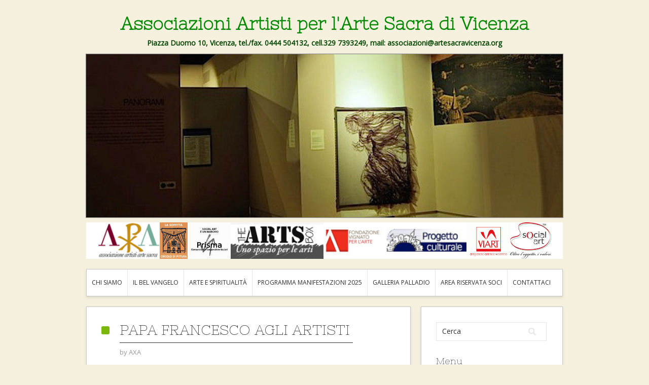

--- FILE ---
content_type: text/html; charset=UTF-8
request_url: https://www.artesacravicenza.org/2023/12/papa-francesco-agli-artisti/
body_size: 16078
content:
<!DOCTYPE html>
<html lang="it-IT">
<head>
<meta charset="UTF-8">
<meta name="viewport" content="width=device-width, initial-scale=1">
<link rel="profile" href="http://gmpg.org/xfn/11">
<link rel="pingback" href="https://www.artesacravicenza.org/xmlrpc.php">
<link rel="stylesheet" href="https://www.artesacravicenza.org/wp-content/themes/contango-child/style.css" type="text/css" media="all" />

<title>Papa Francesco agli artisti &#8211; Associazioni Artisti per l&#039;Arte Sacra di Vicenza</title>
<meta name='robots' content='max-image-preview:large' />
<link rel='dns-prefetch' href='//fonts.googleapis.com' />
<link rel="alternate" type="application/rss+xml" title="Associazioni Artisti per l&#039;Arte Sacra di Vicenza &raquo; Feed" href="https://www.artesacravicenza.org/feed/" />
<link rel="alternate" type="application/rss+xml" title="Associazioni Artisti per l&#039;Arte Sacra di Vicenza &raquo; Feed dei commenti" href="https://www.artesacravicenza.org/comments/feed/" />
<link rel="alternate" type="application/rss+xml" title="Associazioni Artisti per l&#039;Arte Sacra di Vicenza &raquo; Papa Francesco agli artisti Feed dei commenti" href="https://www.artesacravicenza.org/2023/12/papa-francesco-agli-artisti/feed/" />
<script type="text/javascript">
/* <![CDATA[ */
window._wpemojiSettings = {"baseUrl":"https:\/\/s.w.org\/images\/core\/emoji\/14.0.0\/72x72\/","ext":".png","svgUrl":"https:\/\/s.w.org\/images\/core\/emoji\/14.0.0\/svg\/","svgExt":".svg","source":{"concatemoji":"https:\/\/www.artesacravicenza.org\/wp-includes\/js\/wp-emoji-release.min.js?ver=6.4.7"}};
/*! This file is auto-generated */
!function(i,n){var o,s,e;function c(e){try{var t={supportTests:e,timestamp:(new Date).valueOf()};sessionStorage.setItem(o,JSON.stringify(t))}catch(e){}}function p(e,t,n){e.clearRect(0,0,e.canvas.width,e.canvas.height),e.fillText(t,0,0);var t=new Uint32Array(e.getImageData(0,0,e.canvas.width,e.canvas.height).data),r=(e.clearRect(0,0,e.canvas.width,e.canvas.height),e.fillText(n,0,0),new Uint32Array(e.getImageData(0,0,e.canvas.width,e.canvas.height).data));return t.every(function(e,t){return e===r[t]})}function u(e,t,n){switch(t){case"flag":return n(e,"\ud83c\udff3\ufe0f\u200d\u26a7\ufe0f","\ud83c\udff3\ufe0f\u200b\u26a7\ufe0f")?!1:!n(e,"\ud83c\uddfa\ud83c\uddf3","\ud83c\uddfa\u200b\ud83c\uddf3")&&!n(e,"\ud83c\udff4\udb40\udc67\udb40\udc62\udb40\udc65\udb40\udc6e\udb40\udc67\udb40\udc7f","\ud83c\udff4\u200b\udb40\udc67\u200b\udb40\udc62\u200b\udb40\udc65\u200b\udb40\udc6e\u200b\udb40\udc67\u200b\udb40\udc7f");case"emoji":return!n(e,"\ud83e\udef1\ud83c\udffb\u200d\ud83e\udef2\ud83c\udfff","\ud83e\udef1\ud83c\udffb\u200b\ud83e\udef2\ud83c\udfff")}return!1}function f(e,t,n){var r="undefined"!=typeof WorkerGlobalScope&&self instanceof WorkerGlobalScope?new OffscreenCanvas(300,150):i.createElement("canvas"),a=r.getContext("2d",{willReadFrequently:!0}),o=(a.textBaseline="top",a.font="600 32px Arial",{});return e.forEach(function(e){o[e]=t(a,e,n)}),o}function t(e){var t=i.createElement("script");t.src=e,t.defer=!0,i.head.appendChild(t)}"undefined"!=typeof Promise&&(o="wpEmojiSettingsSupports",s=["flag","emoji"],n.supports={everything:!0,everythingExceptFlag:!0},e=new Promise(function(e){i.addEventListener("DOMContentLoaded",e,{once:!0})}),new Promise(function(t){var n=function(){try{var e=JSON.parse(sessionStorage.getItem(o));if("object"==typeof e&&"number"==typeof e.timestamp&&(new Date).valueOf()<e.timestamp+604800&&"object"==typeof e.supportTests)return e.supportTests}catch(e){}return null}();if(!n){if("undefined"!=typeof Worker&&"undefined"!=typeof OffscreenCanvas&&"undefined"!=typeof URL&&URL.createObjectURL&&"undefined"!=typeof Blob)try{var e="postMessage("+f.toString()+"("+[JSON.stringify(s),u.toString(),p.toString()].join(",")+"));",r=new Blob([e],{type:"text/javascript"}),a=new Worker(URL.createObjectURL(r),{name:"wpTestEmojiSupports"});return void(a.onmessage=function(e){c(n=e.data),a.terminate(),t(n)})}catch(e){}c(n=f(s,u,p))}t(n)}).then(function(e){for(var t in e)n.supports[t]=e[t],n.supports.everything=n.supports.everything&&n.supports[t],"flag"!==t&&(n.supports.everythingExceptFlag=n.supports.everythingExceptFlag&&n.supports[t]);n.supports.everythingExceptFlag=n.supports.everythingExceptFlag&&!n.supports.flag,n.DOMReady=!1,n.readyCallback=function(){n.DOMReady=!0}}).then(function(){return e}).then(function(){var e;n.supports.everything||(n.readyCallback(),(e=n.source||{}).concatemoji?t(e.concatemoji):e.wpemoji&&e.twemoji&&(t(e.twemoji),t(e.wpemoji)))}))}((window,document),window._wpemojiSettings);
/* ]]> */
</script>
<link rel='stylesheet' id='fpw_styles_css-css' href='https://www.artesacravicenza.org/wp-content/plugins/feature-a-page-widget/css/fpw_styles.css?ver=2.1.0' type='text/css' media='all' />
<style id='wp-emoji-styles-inline-css' type='text/css'>

	img.wp-smiley, img.emoji {
		display: inline !important;
		border: none !important;
		box-shadow: none !important;
		height: 1em !important;
		width: 1em !important;
		margin: 0 0.07em !important;
		vertical-align: -0.1em !important;
		background: none !important;
		padding: 0 !important;
	}
</style>
<link rel='stylesheet' id='wp-block-library-css' href='https://www.artesacravicenza.org/wp-includes/css/dist/block-library/style.min.css?ver=6.4.7' type='text/css' media='all' />
<style id='classic-theme-styles-inline-css' type='text/css'>
/*! This file is auto-generated */
.wp-block-button__link{color:#fff;background-color:#32373c;border-radius:9999px;box-shadow:none;text-decoration:none;padding:calc(.667em + 2px) calc(1.333em + 2px);font-size:1.125em}.wp-block-file__button{background:#32373c;color:#fff;text-decoration:none}
</style>
<style id='global-styles-inline-css' type='text/css'>
body{--wp--preset--color--black: #000000;--wp--preset--color--cyan-bluish-gray: #abb8c3;--wp--preset--color--white: #ffffff;--wp--preset--color--pale-pink: #f78da7;--wp--preset--color--vivid-red: #cf2e2e;--wp--preset--color--luminous-vivid-orange: #ff6900;--wp--preset--color--luminous-vivid-amber: #fcb900;--wp--preset--color--light-green-cyan: #7bdcb5;--wp--preset--color--vivid-green-cyan: #00d084;--wp--preset--color--pale-cyan-blue: #8ed1fc;--wp--preset--color--vivid-cyan-blue: #0693e3;--wp--preset--color--vivid-purple: #9b51e0;--wp--preset--gradient--vivid-cyan-blue-to-vivid-purple: linear-gradient(135deg,rgba(6,147,227,1) 0%,rgb(155,81,224) 100%);--wp--preset--gradient--light-green-cyan-to-vivid-green-cyan: linear-gradient(135deg,rgb(122,220,180) 0%,rgb(0,208,130) 100%);--wp--preset--gradient--luminous-vivid-amber-to-luminous-vivid-orange: linear-gradient(135deg,rgba(252,185,0,1) 0%,rgba(255,105,0,1) 100%);--wp--preset--gradient--luminous-vivid-orange-to-vivid-red: linear-gradient(135deg,rgba(255,105,0,1) 0%,rgb(207,46,46) 100%);--wp--preset--gradient--very-light-gray-to-cyan-bluish-gray: linear-gradient(135deg,rgb(238,238,238) 0%,rgb(169,184,195) 100%);--wp--preset--gradient--cool-to-warm-spectrum: linear-gradient(135deg,rgb(74,234,220) 0%,rgb(151,120,209) 20%,rgb(207,42,186) 40%,rgb(238,44,130) 60%,rgb(251,105,98) 80%,rgb(254,248,76) 100%);--wp--preset--gradient--blush-light-purple: linear-gradient(135deg,rgb(255,206,236) 0%,rgb(152,150,240) 100%);--wp--preset--gradient--blush-bordeaux: linear-gradient(135deg,rgb(254,205,165) 0%,rgb(254,45,45) 50%,rgb(107,0,62) 100%);--wp--preset--gradient--luminous-dusk: linear-gradient(135deg,rgb(255,203,112) 0%,rgb(199,81,192) 50%,rgb(65,88,208) 100%);--wp--preset--gradient--pale-ocean: linear-gradient(135deg,rgb(255,245,203) 0%,rgb(182,227,212) 50%,rgb(51,167,181) 100%);--wp--preset--gradient--electric-grass: linear-gradient(135deg,rgb(202,248,128) 0%,rgb(113,206,126) 100%);--wp--preset--gradient--midnight: linear-gradient(135deg,rgb(2,3,129) 0%,rgb(40,116,252) 100%);--wp--preset--font-size--small: 13px;--wp--preset--font-size--medium: 20px;--wp--preset--font-size--large: 36px;--wp--preset--font-size--x-large: 42px;--wp--preset--spacing--20: 0.44rem;--wp--preset--spacing--30: 0.67rem;--wp--preset--spacing--40: 1rem;--wp--preset--spacing--50: 1.5rem;--wp--preset--spacing--60: 2.25rem;--wp--preset--spacing--70: 3.38rem;--wp--preset--spacing--80: 5.06rem;--wp--preset--shadow--natural: 6px 6px 9px rgba(0, 0, 0, 0.2);--wp--preset--shadow--deep: 12px 12px 50px rgba(0, 0, 0, 0.4);--wp--preset--shadow--sharp: 6px 6px 0px rgba(0, 0, 0, 0.2);--wp--preset--shadow--outlined: 6px 6px 0px -3px rgba(255, 255, 255, 1), 6px 6px rgba(0, 0, 0, 1);--wp--preset--shadow--crisp: 6px 6px 0px rgba(0, 0, 0, 1);}:where(.is-layout-flex){gap: 0.5em;}:where(.is-layout-grid){gap: 0.5em;}body .is-layout-flow > .alignleft{float: left;margin-inline-start: 0;margin-inline-end: 2em;}body .is-layout-flow > .alignright{float: right;margin-inline-start: 2em;margin-inline-end: 0;}body .is-layout-flow > .aligncenter{margin-left: auto !important;margin-right: auto !important;}body .is-layout-constrained > .alignleft{float: left;margin-inline-start: 0;margin-inline-end: 2em;}body .is-layout-constrained > .alignright{float: right;margin-inline-start: 2em;margin-inline-end: 0;}body .is-layout-constrained > .aligncenter{margin-left: auto !important;margin-right: auto !important;}body .is-layout-constrained > :where(:not(.alignleft):not(.alignright):not(.alignfull)){max-width: var(--wp--style--global--content-size);margin-left: auto !important;margin-right: auto !important;}body .is-layout-constrained > .alignwide{max-width: var(--wp--style--global--wide-size);}body .is-layout-flex{display: flex;}body .is-layout-flex{flex-wrap: wrap;align-items: center;}body .is-layout-flex > *{margin: 0;}body .is-layout-grid{display: grid;}body .is-layout-grid > *{margin: 0;}:where(.wp-block-columns.is-layout-flex){gap: 2em;}:where(.wp-block-columns.is-layout-grid){gap: 2em;}:where(.wp-block-post-template.is-layout-flex){gap: 1.25em;}:where(.wp-block-post-template.is-layout-grid){gap: 1.25em;}.has-black-color{color: var(--wp--preset--color--black) !important;}.has-cyan-bluish-gray-color{color: var(--wp--preset--color--cyan-bluish-gray) !important;}.has-white-color{color: var(--wp--preset--color--white) !important;}.has-pale-pink-color{color: var(--wp--preset--color--pale-pink) !important;}.has-vivid-red-color{color: var(--wp--preset--color--vivid-red) !important;}.has-luminous-vivid-orange-color{color: var(--wp--preset--color--luminous-vivid-orange) !important;}.has-luminous-vivid-amber-color{color: var(--wp--preset--color--luminous-vivid-amber) !important;}.has-light-green-cyan-color{color: var(--wp--preset--color--light-green-cyan) !important;}.has-vivid-green-cyan-color{color: var(--wp--preset--color--vivid-green-cyan) !important;}.has-pale-cyan-blue-color{color: var(--wp--preset--color--pale-cyan-blue) !important;}.has-vivid-cyan-blue-color{color: var(--wp--preset--color--vivid-cyan-blue) !important;}.has-vivid-purple-color{color: var(--wp--preset--color--vivid-purple) !important;}.has-black-background-color{background-color: var(--wp--preset--color--black) !important;}.has-cyan-bluish-gray-background-color{background-color: var(--wp--preset--color--cyan-bluish-gray) !important;}.has-white-background-color{background-color: var(--wp--preset--color--white) !important;}.has-pale-pink-background-color{background-color: var(--wp--preset--color--pale-pink) !important;}.has-vivid-red-background-color{background-color: var(--wp--preset--color--vivid-red) !important;}.has-luminous-vivid-orange-background-color{background-color: var(--wp--preset--color--luminous-vivid-orange) !important;}.has-luminous-vivid-amber-background-color{background-color: var(--wp--preset--color--luminous-vivid-amber) !important;}.has-light-green-cyan-background-color{background-color: var(--wp--preset--color--light-green-cyan) !important;}.has-vivid-green-cyan-background-color{background-color: var(--wp--preset--color--vivid-green-cyan) !important;}.has-pale-cyan-blue-background-color{background-color: var(--wp--preset--color--pale-cyan-blue) !important;}.has-vivid-cyan-blue-background-color{background-color: var(--wp--preset--color--vivid-cyan-blue) !important;}.has-vivid-purple-background-color{background-color: var(--wp--preset--color--vivid-purple) !important;}.has-black-border-color{border-color: var(--wp--preset--color--black) !important;}.has-cyan-bluish-gray-border-color{border-color: var(--wp--preset--color--cyan-bluish-gray) !important;}.has-white-border-color{border-color: var(--wp--preset--color--white) !important;}.has-pale-pink-border-color{border-color: var(--wp--preset--color--pale-pink) !important;}.has-vivid-red-border-color{border-color: var(--wp--preset--color--vivid-red) !important;}.has-luminous-vivid-orange-border-color{border-color: var(--wp--preset--color--luminous-vivid-orange) !important;}.has-luminous-vivid-amber-border-color{border-color: var(--wp--preset--color--luminous-vivid-amber) !important;}.has-light-green-cyan-border-color{border-color: var(--wp--preset--color--light-green-cyan) !important;}.has-vivid-green-cyan-border-color{border-color: var(--wp--preset--color--vivid-green-cyan) !important;}.has-pale-cyan-blue-border-color{border-color: var(--wp--preset--color--pale-cyan-blue) !important;}.has-vivid-cyan-blue-border-color{border-color: var(--wp--preset--color--vivid-cyan-blue) !important;}.has-vivid-purple-border-color{border-color: var(--wp--preset--color--vivid-purple) !important;}.has-vivid-cyan-blue-to-vivid-purple-gradient-background{background: var(--wp--preset--gradient--vivid-cyan-blue-to-vivid-purple) !important;}.has-light-green-cyan-to-vivid-green-cyan-gradient-background{background: var(--wp--preset--gradient--light-green-cyan-to-vivid-green-cyan) !important;}.has-luminous-vivid-amber-to-luminous-vivid-orange-gradient-background{background: var(--wp--preset--gradient--luminous-vivid-amber-to-luminous-vivid-orange) !important;}.has-luminous-vivid-orange-to-vivid-red-gradient-background{background: var(--wp--preset--gradient--luminous-vivid-orange-to-vivid-red) !important;}.has-very-light-gray-to-cyan-bluish-gray-gradient-background{background: var(--wp--preset--gradient--very-light-gray-to-cyan-bluish-gray) !important;}.has-cool-to-warm-spectrum-gradient-background{background: var(--wp--preset--gradient--cool-to-warm-spectrum) !important;}.has-blush-light-purple-gradient-background{background: var(--wp--preset--gradient--blush-light-purple) !important;}.has-blush-bordeaux-gradient-background{background: var(--wp--preset--gradient--blush-bordeaux) !important;}.has-luminous-dusk-gradient-background{background: var(--wp--preset--gradient--luminous-dusk) !important;}.has-pale-ocean-gradient-background{background: var(--wp--preset--gradient--pale-ocean) !important;}.has-electric-grass-gradient-background{background: var(--wp--preset--gradient--electric-grass) !important;}.has-midnight-gradient-background{background: var(--wp--preset--gradient--midnight) !important;}.has-small-font-size{font-size: var(--wp--preset--font-size--small) !important;}.has-medium-font-size{font-size: var(--wp--preset--font-size--medium) !important;}.has-large-font-size{font-size: var(--wp--preset--font-size--large) !important;}.has-x-large-font-size{font-size: var(--wp--preset--font-size--x-large) !important;}
.wp-block-navigation a:where(:not(.wp-element-button)){color: inherit;}
:where(.wp-block-post-template.is-layout-flex){gap: 1.25em;}:where(.wp-block-post-template.is-layout-grid){gap: 1.25em;}
:where(.wp-block-columns.is-layout-flex){gap: 2em;}:where(.wp-block-columns.is-layout-grid){gap: 2em;}
.wp-block-pullquote{font-size: 1.5em;line-height: 1.6;}
</style>
<link rel='stylesheet' id='document-gallery-css' href='https://www.artesacravicenza.org/wp-content/plugins/document-gallery/assets/css/style.min.css?ver=4.4.4' type='text/css' media='all' />
<link rel='stylesheet' id='contango-css-960-css' href='https://www.artesacravicenza.org/wp-content/themes/contango/lib/css/960.css?ver=6.4.7' type='text/css' media='all' />
<link rel='stylesheet' id='contango-google-fonts-css' href='https://fonts.googleapis.com/css?family=Open+Sans%7CNixie+One&#038;ver=6.4.7' type='text/css' media='all' />
<link rel='stylesheet' id='dashicons-css' href='https://www.artesacravicenza.org/wp-includes/css/dashicons.min.css?ver=6.4.7' type='text/css' media='all' />
<link rel='stylesheet' id='my-calendar-reset-css' href='https://www.artesacravicenza.org/wp-content/plugins/my-calendar/css/reset.css?ver=3.4.23' type='text/css' media='all' />
<link rel='stylesheet' id='my-calendar-style-css' href='https://www.artesacravicenza.org/wp-content/plugins/my-calendar/styles/refresh.css?ver=3.4.23-refresh-css' type='text/css' media='all' />
<style id='my-calendar-style-inline-css' type='text/css'>

/* Styles by My Calendar - Joseph C Dolson https://www.joedolson.com/ */

.mc-main .mc_general .event-title, .mc-main .mc_general .event-title a { background: #ffffcc !important; color: #000000 !important; }
.mc-main .mc_general .event-title a:hover, .mc-main .mc_general .event-title a:focus { background: #ffffff !important;}
.mc-main {--primary-dark: #313233; --primary-light: #fff; --secondary-light: #fff; --secondary-dark: #000; --highlight-dark: #666; --highlight-light: #efefef; --category-mc_general: #ffffcc; }
</style>
<link rel='stylesheet' id='ssp-flexslider-css-css' href='https://www.artesacravicenza.org/wp-content/plugins/simple-slider-ssp/views/ssp_skins/default/lib/flexslider.css?ver=1.4' type='text/css' media='all' />
		<script type="text/javascript">
			ajaxurl = typeof(ajaxurl) !== 'string' ? 'https://www.artesacravicenza.org/wp-admin/admin-ajax.php' : ajaxurl;
		</script>
		<script type="text/javascript" src="https://www.artesacravicenza.org/wp-includes/js/jquery/jquery.min.js?ver=3.7.1" id="jquery-core-js"></script>
<script type="text/javascript" src="https://www.artesacravicenza.org/wp-includes/js/jquery/jquery-migrate.min.js?ver=3.4.1" id="jquery-migrate-js"></script>
<script type="text/javascript" src="https://www.artesacravicenza.org/wp-content/plugins/simple-slider-ssp/views/ssp_skins/default/lib/jquery.flexslider-min.js?ver=1.4" id="ssp-flexslider-js"></script>
<link rel="https://api.w.org/" href="https://www.artesacravicenza.org/wp-json/" /><link rel="alternate" type="application/json" href="https://www.artesacravicenza.org/wp-json/wp/v2/posts/933" /><link rel="EditURI" type="application/rsd+xml" title="RSD" href="https://www.artesacravicenza.org/xmlrpc.php?rsd" />
<meta name="generator" content="WordPress 6.4.7" />
<link rel="canonical" href="https://www.artesacravicenza.org/2023/12/papa-francesco-agli-artisti/" />
<link rel='shortlink' href='https://www.artesacravicenza.org/?p=933' />
<link rel="alternate" type="application/json+oembed" href="https://www.artesacravicenza.org/wp-json/oembed/1.0/embed?url=https%3A%2F%2Fwww.artesacravicenza.org%2F2023%2F12%2Fpapa-francesco-agli-artisti%2F" />
<link rel="alternate" type="text/xml+oembed" href="https://www.artesacravicenza.org/wp-json/oembed/1.0/embed?url=https%3A%2F%2Fwww.artesacravicenza.org%2F2023%2F12%2Fpapa-francesco-agli-artisti%2F&#038;format=xml" />
<style type="text/css" id="custom-background-css">
body.custom-background { background-image: url("https://www.artesacravicenza.org/wp-content/themes/contango/images/bg-pattern.png"); background-position: left top; background-size: auto; background-repeat: repeat; background-attachment: scroll; }
</style>
	</head>

<body class="post-template-default single single-post postid-933 single-format-standard custom-background">
<div id="page" class="wrapper hfeed site">

  <header id="masthead" class="site-header" role="banner">
    <div class="container_16 clearfix">
      <div class="grid_16">
        <div id="headimg">
      <div id="logo-text">
      <span class="site-name"><a href="https://www.artesacravicenza.org/" title="Associazioni Artisti per l&#039;Arte Sacra di Vicenza" rel="home">Associazioni Artisti per l&#039;Arte Sacra di Vicenza</a></span>
      <span class="site-description">Piazza Duomo 10, Vicenza, tel./fax. 0444 504132, cell.329 7393249, mail: associazioni@artesacravicenza.org</span>
    </div><!-- end of #logo -->
    
<div class="flexslider ssp_slider_default" id="slider_5" data-slider_id="5" data-slider_options="{&quot;animation&quot;:&quot;slide&quot;,&quot;slideshow&quot;:true,&quot;h_responsive&quot;:true,&quot;height&quot;:&quot;&quot;,&quot;w_responsive&quot;:true,&quot;width&quot;:&quot;&quot;,&quot;direction&quot;:&quot;horizontal&quot;,&quot;cycle_speed&quot;:&quot;5&quot;,&quot;animation_speed&quot;:&quot;0.6&quot;,&quot;direction_nav&quot;:true,&quot;keyboard_nav&quot;:true,&quot;touch_nav&quot;:true,&quot;pause_on_hover&quot;:true,&quot;control_nav&quot;:false,&quot;caption_box&quot;:false,&quot;linkable&quot;:false,&quot;thumbnail_navigation&quot;:false}">

<ul class="slides ssp_slider wsp_default_skin">

  <li class="slide" data-thumb="https://www.artesacravicenza.org/wp-content/uploads/2015/02/gallery1-300x103.jpg">

        
                  <img alt="" class="slide_image" src="https://www.artesacravicenza.org/wp-content/uploads/2015/02/gallery1.jpg" />
          
    
    
  </li>
  <li class="slide" data-thumb="https://www.artesacravicenza.org/wp-content/uploads/2015/02/gallery2-300x103.jpg">

        
                  <img alt="" class="slide_image" src="https://www.artesacravicenza.org/wp-content/uploads/2015/02/gallery2.jpg" />
          
    
    
  </li>
  <li class="slide" data-thumb="https://www.artesacravicenza.org/wp-content/uploads/2015/02/gallery3-300x103.jpg">

        
                  <img alt="" class="slide_image" src="https://www.artesacravicenza.org/wp-content/uploads/2015/02/gallery3.jpg" />
          
    
    
  </li>
  <li class="slide" data-thumb="https://www.artesacravicenza.org/wp-content/uploads/2015/02/gallery4-300x103.jpg">

        
                  <img alt="" class="slide_image" src="https://www.artesacravicenza.org/wp-content/uploads/2015/02/gallery4.jpg" />
          
    
    
  </li>
  <li class="slide" data-thumb="https://www.artesacravicenza.org/wp-content/uploads/2015/02/gallery5-300x103.jpg">

        
                  <img alt="" class="slide_image" src="https://www.artesacravicenza.org/wp-content/uploads/2015/02/gallery5.jpg" />
          
    
    
  </li>
  <li class="slide" data-thumb="https://www.artesacravicenza.org/wp-content/uploads/2015/02/gallery6-300x103.jpg">

        
                  <img alt="" class="slide_image" src="https://www.artesacravicenza.org/wp-content/uploads/2015/02/gallery6.jpg" />
          
    
    
  </li>
  <li class="slide" data-thumb="https://www.artesacravicenza.org/wp-content/uploads/2015/09/braga-ins2-300x103.jpg">

        
                  <img alt="" class="slide_image" src="https://www.artesacravicenza.org/wp-content/uploads/2015/09/braga-ins2.jpg" />
          
    
    
  </li>
  <li class="slide" data-thumb="https://www.artesacravicenza.org/wp-content/uploads/2015/09/pall1-300x103.jpg">

        
                  <img alt="" class="slide_image" src="https://www.artesacravicenza.org/wp-content/uploads/2015/09/pall1.jpg" />
          
    
    
  </li>
  <li class="slide" data-thumb="https://www.artesacravicenza.org/wp-content/uploads/2015/09/pisani1-300x103.jpg">

        
                  <img alt="" class="slide_image" src="https://www.artesacravicenza.org/wp-content/uploads/2015/09/pisani1.jpg" />
          
    
    
  </li>
  <li class="slide" data-thumb="https://www.artesacravicenza.org/wp-content/uploads/2015/09/tiepolo1-300x103.jpg">

        
                  <img alt="" class="slide_image" src="https://www.artesacravicenza.org/wp-content/uploads/2015/09/tiepolo1.jpg" />
          
    
    
  </li>
  <li class="slide" data-thumb="https://www.artesacravicenza.org/wp-content/uploads/2015/09/valmarana1-300x103.jpg">

        
                  <img alt="" class="slide_image" src="https://www.artesacravicenza.org/wp-content/uploads/2015/09/valmarana1.jpg" />
          
    
    
  </li>

</ul>

</div>  <div id="partners"><img src="https://www.artesacravicenza.org/wp-content/uploads/2015/02/logo1.jpg" alt="Logo1" /><img src="https://www.artesacravicenza.org/wp-content/uploads/2015/02/logo2.jpg" alt="Logo2" /><img src="https://www.artesacravicenza.org/wp-content/uploads/2015/02/logo3.jpg" alt="Logo3" /><img src="https://www.artesacravicenza.org/wp-content/uploads/2015/02/logo4.jpg" alt="Logo4" /><img src="https://www.artesacravicenza.org/wp-content/uploads/2015/02/logo5.jpg" alt="Logo5" /><img src="https://www.artesacravicenza.org/wp-content/uploads/2015/02/logo6.jpg" alt="Logo6" /><img src="https://www.artesacravicenza.org/wp-content/uploads/2015/02/logo7.jpg" alt="Logo7" /><img src="https://www.artesacravicenza.org/wp-content/uploads/2015/02/logo8.jpg" alt="Logo8" /></div>
</div>
      </div>
    </div>
  </header><!-- #masthead -->


  <div class="container_16 clearfix">
    <nav id="site-navigation" class="grid_16 main-navigation" role="navigation">
      <div class="menu clearfix"><ul id="menu-menu-principale" class="sf-menu"><li id="menu-item-37" class="menu-item menu-item-type-post_type menu-item-object-page menu-item-37"><a href="https://www.artesacravicenza.org/chi-siamo/">chi siamo</a></li>
<li id="menu-item-38" class="menu-item menu-item-type-post_type menu-item-object-page menu-item-38"><a href="https://www.artesacravicenza.org/il-bel-vangelo/">Il bel vangelo</a></li>
<li id="menu-item-39" class="menu-item menu-item-type-post_type menu-item-object-page menu-item-home menu-item-39"><a href="https://www.artesacravicenza.org/arte-e-spiritualita/">Arte e spiritualità</a></li>
<li id="menu-item-40" class="menu-item menu-item-type-post_type menu-item-object-page menu-item-40"><a href="https://www.artesacravicenza.org/programma-manifestazioni/">Programma manifestazioni 2025</a></li>
<li id="menu-item-41" class="menu-item menu-item-type-post_type menu-item-object-page menu-item-41"><a href="https://www.artesacravicenza.org/gallery/">Galleria Palladio</a></li>
<li id="menu-item-181" class="menu-item menu-item-type-post_type menu-item-object-page menu-item-181"><a href="https://www.artesacravicenza.org/area-riservata-soci/">Area riservata soci</a></li>
<li id="menu-item-43" class="menu-item menu-item-type-post_type menu-item-object-page current_page_parent menu-item-43"><a href="https://www.artesacravicenza.org/contattaci/">Contattaci</a></li>
</ul></div>    </nav><!-- #site-navigation -->
  </div>
<div id="content" class="site-content clearfix">

      
  <div class="container_16 clearfix">
    
    <div class="grid_11">
      
      <div id="primary" class="content-area">
        <main id="main" class="site-main" role="main">
  	  
      	  
                      
                            
                <article id="post-933" class="post-933 post type-post status-publish format-standard has-post-thumbnail hentry category-senza-categoria">
  
  <div class="entry-meta-group clearfix">
    <div class="grid_2 alpha">
      <time class="entry-date entry-time updated" datetime="2023-12-31T16:10:44+01:00"><a href="https://www.artesacravicenza.org/2023/12/papa-francesco-agli-artisti/" title="31 Dicembre 2023 16:10" rel="bookmark"><span class="entry-date-day">31</span><span class="entry-date-month-year">Dic 2023</span></a></time>    </div>
    <div class="grid_8 omega">
      <h1 class="entry-title entry-title-single">Papa Francesco agli artisti</h1>
      <div class="entry-meta">    
		<span class="entry-author author vcard">by <a href="https://www.artesacravicenza.org/author/adm_axa/" title="by AXA" rel="author"><span class="entry-author-name fn">AXA</span></a></span>      </div><!-- .entry-meta -->
    </div>
  </div>
  
  <div class="entry-content clearfix">
  	
<p>2 importanti interventi (2023-2023)</p>



<figure class="wp-block-image size-full"><a href="https://www.artesacravicenza.org/wp-content/uploads/2023/12/SISTINA-DD5C9E033853-960x4391-1.jpg"><img fetchpriority="high" decoding="async" width="960" height="439" src="https://www.artesacravicenza.org/wp-content/uploads/2023/12/SISTINA-DD5C9E033853-960x4391-1.jpg" alt="" class="wp-image-942" srcset="https://www.artesacravicenza.org/wp-content/uploads/2023/12/SISTINA-DD5C9E033853-960x4391-1.jpg 960w, https://www.artesacravicenza.org/wp-content/uploads/2023/12/SISTINA-DD5C9E033853-960x4391-1-300x137.jpg 300w, https://www.artesacravicenza.org/wp-content/uploads/2023/12/SISTINA-DD5C9E033853-960x4391-1-768x351.jpg 768w, https://www.artesacravicenza.org/wp-content/uploads/2023/12/SISTINA-DD5C9E033853-960x4391-1-400x183.jpg 400w" sizes="(max-width: 960px) 100vw, 960px" /></a></figure>



<p></p>



<p><em>Cappella Sistina  Venerdì, 23 giugno 2023</em></p>



<p>Buongiorno, benvenuti! Qui tutto è arte, lì [indica gli affreschi], voi, tutti!&nbsp;Benvenuti!</p>



<p>Vi ringrazio per aver accolto il mio invito. La vostra presenza mi rallegra, perché la Chiesa ha sempre avuto un rapporto con gli artisti che si può definire nello stesso tempo <em>naturale</em> e <em>speciale</em>. Si tratta di un’amicizia naturale, perché l’artista prende sul serio la profondità inesauribile dell’esistenza, della vita e del mondo, anche nelle sue contraddizioni e nei suoi lati tragici. Questa profondità rischia di diventare invisibile allo sguardo di molti saperi specializzati, che rispondono a esigenze immediate, ma stentano a vedere la vita come realtà poliedrica. L’artista ricorda a tutti che la dimensione nella quale ci muoviamo, anche quando non ne siamo consapevoli, è quella dello Spirito. La vostra arte è come una vela che si riempie dello Spirito e fa andare avanti. L’amicizia della Chiesa con l’arte è dunque qualcosa di naturale. Ma è pure un’amicizia speciale, soprattutto se pensiamo a molti tratti di storia percorsi insieme, che appartengono al patrimonio di tutti, credenti o non credenti. Memori di questo aspettiamo nuovi frutti anche nel nostro tempo, in un clima di ascolto, di libertà e di rispetto. La gente ha bisogno di questi frutti, di frutti speciali.</p>



<p>Romano Guardini scriveva che «lo stato in cui si trova l’artista mentre crea è affine a quello del fanciullo e pure del veggente» (<em>L’opera d’arte</em>, Brescia 1998, 25). Mi sembrano due paragoni interessanti. Secondo lui «l’opera d’arte apre uno spazio in cui l’uomo può entrare, in cui può respirare, muoversi e trattare le cose e gli uomini, fattisi aperti» (<em>ivi</em>, p. 35). È vero, quando si opera nell’arte i confini si allentano e i limiti dell’esperienza e della comprensione si dilatano. Tutto appare più aperto e disponibile. Allora si acquista la spontaneità del bambino che immagina e l’acutezza del veggente che coglie la realtà.</p>



<p>Sì, l’artista è un bambino – non deve suonare come un’offesa –; significa che si muove anzitutto nello spazio dell’invenzione, della novità, della creazione, del mettere al mondo qualcosa che così non si era mai visto. Facendo questo, smentisce l’idea che l’uomo sia un essere per la morte. L’uomo deve fare i conti con la sua mortalità, &nbsp;è vero, ma non è un essere per la morte, bensì per la vita. Una grande pensatrice come Hannah Arendt afferma che il proprio dell’essere umano è quello di vivere per portare nel mondo la novità. Questa è la dimensione di fecondità dell’uomo. Portare la novità. Anche nella fecondità naturale ogni figlio è una novità. Aprire e portare novità. Voi artisti realizzate questo, facendo valere la vostra originalità. Nelle opere mettete sempre voi stessi, come esseri irripetibili quali noi tutti siamo, ma con l’intenzione di creare ancora di più. Quando il talento vi assiste, portate alla luce l’inedito, arricchite il mondo di una realtà nuova. Penso ad alcune parole che leggiamo nel Libro del profeta Isaia, quando Dio dice: «Ecco, faccio una cosa nuova, proprio ora germoglia: non ve ne accorgete?» (43,19). E nell’Apocalisse conferma: «Ecco, io faccio nuove tutte le cose» (21,5). La creatività dell’artista sembra così partecipare della passione generativa di Dio. Quella passione con la quale Dio ha creato. Siete alleati del sogno di Dio! Siete occhi che guardano e che sognano. Non basta soltanto guardare, bisogna anche sognare. Diceva uno scrittore latinoamericano che noi, le persone, abbiamo due occhi: uno per guardare quello che vediamo e un altro per guardare quello che sogniamo. E quando una persona non ha questi due occhi, o soltanto parte di uno o dell’altro, le manca qualcosa. Vedere quello che sogniamo… La creatività dell’artista: non basta soltanto guardare, bisogna sognare. &nbsp;Noi esseri umani aneliamo a un mondo nuovo che non vedremo appieno con i nostri occhi, eppure lo desideriamo, lo cerchiamo, lo sogniamo.</p>



<p>Voi artisti, allora, avete la capacità di sognare nuove versioni del mondo. E questo è importante: nuove versioni del mondo. La capacità d’introdurre novità nella storia. Per questo Guardini dice che assomigliate anche ai veggenti. Siete un po’ come i profeti. Sapete guardare le cose sia in profondità sia in lontananza, come sentinelle che stringono gli occhi per scrutare l’orizzonte e scandagliare la realtà al di là delle apparenze. In ciò siete chiamati a sottrarvi al potere suggestionante di quella presunta bellezza artificiale e superficiale oggi diffusa e spesso complice dei meccanismi economici che generano disuguaglianze. Quella bellezza non attira, perché è una bellezza che nasce morta. Non c’è vita lì, non attira. È una bellezza finta, cosmetica, un <em>maquillage</em> che <em>nasconde invece di rivelare</em>. In italiano si dice “trucco” perché ha qualcosa dell’inganno. Voi vi tenete distanti da questa bellezza, la vostra arte vuole agire come coscienza critica della società, togliendo il velo all’ovvietà. Volete mostrare quello che fa pensare, che rende vigili, che svela la realtà anche nelle sue contraddizioni, nei suoi aspetti che è più comodo o conveniente tenere nascosti. Come i profeti biblici, ci mettete di fronte a cose che a volte danno fastidio, criticando i falsi miti di oggi, i nuovi idoli, i discorsi banali, i tranelli del consumo, le astuzie del potere. È interessante questo nella psicologia, nella personalità degli artisti: la capacità di andare oltre, di andare oltre, in tensione tra la realtà e il sogno.</p>



<p>E spesso lo fate con l’ironia, che è una virtù meravigliosa. Due virtù che noi non coltiviamo tanto: il senso dell’umorismo e l’ironia, dobbiamo coltivarle di più. La Bibbia è ricca di momenti di ironia, in cui si prendono in giro la presunzione di autosufficienza, la prevaricazione, l’ingiustizia, la disumanità quando si rivestono di potere e a volte pure di sacralità. Fate bene a essere anche sentinelle del vero senso religioso, a volte banalizzato o commercializzato. In questo essere veggenti, sentinelle, coscienze critiche, vi sento alleati per tante cose che mi stanno a cuore, come la difesa della vita umana, la giustizia sociale, gli ultimi, la cura della casa comune, il sentirci tutti fratelli. Mi sta a cuore l’<em>umanità</em> dell’umanità, la dimensione umana dell’umanità. Perché è anche la grande passione di Dio. Una delle cose che avvicinano l’arte alla fede è il fatto di disturbare un po’. L’arte e la fede non possono lasciare le cose come stanno: le cambiano, le trasformano, le convertono, le muovono. L’arte non può mai essere un anestetico; dà pace, ma non addormenta le coscienze, le tiene sveglie. Spesso voi artisti provate a sondare anche gli inferi della condizione umana, gli abissi, le parti oscure. Noi non siamo solo luce, e voi ce lo ricordate; ma c’è bisogno di gettare la luce della speranza nelle tenebre dell’umano, dell’individualismo e dell’indifferenza. Aiutateci a intravedere la luce, la bellezza che salva.</p>



<p>L’arte è sempre stata legata all’esperienza della bellezza. Simone Weil scriveva: «La bellezza seduce la carne per ottenere il permesso di passare fino all’anima» (<em>L’ombra e la grazia</em>, Bologna 2021, 193). L’arte tocca i sensi per animare lo spirito e fa questo attraverso la bellezza, che è il riflesso delle cose quando sono buone, giuste, vere. È il segno che qualcosa ha pienezza: è infatti allora che ci viene spontaneo dire: “Che bello!” La bellezza ci fa sentire che la vita è orientata alla pienezza. Nella vera bellezza si comincia così a provare la nostalgia di Dio. Molti sperano che l’arte torni maggiormente a frequentare la bellezza. Certo, come dicevo c’è anche una bellezza futile, una bellezza artificiale e superficiale, persino ingannatrice, quella del trucco.</p>



<p>Ma credo che ci sia un criterio importante per discernere, quello dell’armonia. La bellezza vera, infatti, è riflesso dell’armonia. In teologia – è interessante – i teologi descrivono la paternità di Dio, la filiazione di Gesù Cristo, ma quando si tratta di descrivere lo Spirito Santo: lo Spirito è l’armonia. <em>Ipse harmonia est.</em> Lo Spirito è quello che fa l’armonia. E l’artista ha qualcosa di questo Spirito per fare l’armonia. Questa dimensione umana dello spirituale. La bellezza vera, infatti, è riflesso dell’armonia. Essa, se posso dire così, è <em>la virtù operativa</em> della bellezza. È il suo spirito di fondo, in cui agisce lo Spirito di Dio, il grande armonizzatore del mondo. L’armonia è quando ci sono delle parti, diverse tra loro, che però compongono un’unità, diversa da ognuna delle parti e diversa dalla somma delle parti. È una cosa difficile, che solo lo Spirito può rendere possibile: che le differenze non diventino conflitti, ma diversità che si integrano; e nello stesso tempo che l’unità non sia uniformità, ma ospiti ciò che è molteplice. L’armonia fa questi miracoli, come a Pentecoste. Sempre mi colpisce pensare allo Spirito Santo come quello che permette di fare i disordini più grandi – pensiamo alla mattina di Pentecoste – e poi fa l’armonia. Che non è l’equilibrio, no, per fare l’armonia ci vuole prima lo squilibrio; l’armonia è un’altra cosa rispetto all’equilibrio. Quanto è attuale questo messaggio: siamo in un tempo di colonizzazioni ideologiche mediatiche e di conflitti laceranti; una globalizzazione omologante convive con tanti localismi chiusi. Questo è il pericolo del nostro tempo. Anche la Chiesa può risentirne. Il conflitto può agire sotto una finta pretesa di unità; così le divisioni, le fazioni, i narcisismi. Abbiamo bisogno che il principio dell’armonia abiti di più il nostro mondo e cacci via l’uniformità. Voi artisti potete aiutarci a lasciare spazio allo Spirito. Quando vediamo l’opera dello Spirito, che è creare l’armonia delle differenze, non annientarle, non uniformarle, ma armonizzarle, allora capiamo cosa sia la bellezza. La bellezza è quell’opera dello Spirito che crea armonia. Fratelli e sorelle, il vostro genio percorra questa via!</p>



<p>Cari amici, sono felice di questo incontro con voi. Prima di salutarvi, ho ancora una cosa da dirvi, che mi sta a cuore. Vorrei chiedervi di non dimenticarvi dei poveri, che sono i preferiti di Cristo, in tutti i modi in cui si è poveri oggi. Anche i poveri hanno bisogno dell’arte e della bellezza. Alcuni sperimentano forme durissime di privazione della vita; per questo, ne hanno più bisogno. Di solito non hanno voce per farsi sentire. Voi potete farvi interpreti del loro grido silenzioso.</p>



<p>Vi ringrazio e vi confermo la mia stima. Vi auguro che le vostre opere siano degne delle donne e degli uomini di questa terra, e rendano gloria a Dio, che è Padre di tutti, e che tutti cercano, anche attraverso l’arte. E infine vi chiedo, armonicamente, di pregare per me. Grazie.</p>



<p></p>



<p></p>



<p>Sabato 12.12.2020<br><br>Cari artisti e cari amici, buongiorno!<br>Un cordiale saluto a tutti e un “grazie” per essere qui. Quest’anno le luci un po’ sommesse del Natale sono<br>motivo di preghiera e ricordo delle tante persone che hanno sofferto e soffrono a causa della pandemia. In questa situazione abbiamo sentito ancora più forte l’interdipendenza che ci lega tutti. Questo incontro mi offre l’occasione di condividere con voi qualche pensiero sull’arte e sul suo ruolo in un momento storico così critico.<br>Nella creazione artistica possiamo riconoscere tre movimenti. Un primo movimento è quello dei sensi, che sono colti da stupore e da meraviglia. Questa dinamica iniziale, esteriore, ne stimola altre più profonde.<br>Il secondo movimento, infatti, tocca l’interiorità della persona. Una composizione di colori o di parole o di suoni ha la forza di toccare l’animo umano. Si risvegliano memorie, immagini, sentimenti…<br>Ma il movimento generativo dell’arte non si ferma qui. C’è un terzo aspetto: la percezione e la contemplazione del bello generano un senso di speranza, che si irradia anche sul mondo circostante. A questo punto, il movimento esteriore e quello interiore si fondono e, a loro volta, incidono sulle relazioni sociali: generano l’empatia capace di comprendere l’altro, con cui tanto abbiamo in comune. Si tratta di una socialità nuova, non solo vagamente espressa ma percepita e condivisa.<br>Questo triplice movimento di meraviglia, di scoperta personale e di condivisione produce un senso di pace, la quale – come testimonia San Francesco d’Assisi – ci libera da ogni desiderio di dominio sugli altri, ci fa comprendere le difficoltà degli ultimi e ci spinge a vivere in armonia con tutti.[1] Un’armonia che è legata alla bellezza e alla bontà. Questo legame è molto ricco di richiami nella tradizione giudaica e cristiana. Il libro della Genesi – raccontando l’opera creatrice di Dio – sottolinea che di fronte alle creature «Dio vide che era cosa buona» (Gen 1,12.18.25).<br>L’aggettivo “buono” in ebraico ha un valore molto più esteso e si può tradurre anche con “armonioso”.[2] Il creato ci stupisce per il suo splendore e per la sua varietà e, allo stesso tempo, ci fa comprendere quale sia il nostro ruolo nel mondo di fronte a tanta grandezza.<br>Gli artisti ne sono coscienti e – come scrisse San Giovanni Paolo II – avvertono «in sé questa sorta di scintilla divina, che è la vocazione artistica» e sono chiamati «a non sprecare questo talento, ma a svilupparlo, per metterlo a servizio del prossimo e di tutta l’umanità».[3]<br>Nel suo famoso messaggio dell’8 dicembre 1965, a conclusione del Concilio Vaticano II, San Paolo VI si<br>rivolgeva agli artisti definendoli «innamorati della bellezza».[4] E diceva che il mondo «ha bisogno della bellezza per non sprofondare nella disperazione».[5] Anche nello smarrimento provocato dalla pandemia, la vostra creatività può generare luce. La crisi rende più fitte «le ombre di un mondo chiuso» (cfr Enc. Fratelli tutti, 9-55) e sembra oscurare la luce del divino, dell’eterno. Non cediamo a questo inganno. Cerchiamo la luce della Natività: essa squarcia l’oscurità del dolore e delle tenebre.<br>Mi rivolgo a voi, cari artisti, che siete in modo particolare «custodi della bellezza del mondo».[6] Vi ringrazio per la vostra solidarietà, che in questi tempi risalta ancora maggiormente. La vostra è una vocazione alta e impegnativa, che esige «mani pure e disinteressate»[7] per trasmettere verità e bellezza. Entrambe infondono gioia al nostro cuore e sono un «frutto prezioso che resiste al logorio del tempo, che unisce le generazioni e le fa comunicare nell’ammirazione».[8] Oggi come allora, questa Bellezza ci appare nell’umiltà del Presepe. </p>



<p>Oggi come allora, la celebriamo con animo pieno di speranza.</p>
  </div> <!-- end .entry-content -->
  
    
  <div class="entry-meta-bottom">
  <span class="cat-links"><span class="entry-utility-prep entry-utility-prep-cat-links">Posted in:</span> <a href="https://www.artesacravicenza.org/category/senza-categoria/" rel="category tag">Senza categoria</a></span>  </div><!-- .entry-meta -->

</article> <!-- end #post-933 .post_class -->

 

<div id="comments" class="grid_inside">
<p class="nocomments"></p>
</div><!-- #comments -->
              
                          
                      
          <div id="loop-nav-singlular-post" class="clearfix">
  <h3 class="assistive-text">Post Navigation</h3>
  <div class="loop-nav-previous grid_5 alpha">
    <a href="https://www.artesacravicenza.org/2023/12/tito-perlotto-alchimie-dartista/" rel="prev"><span class="meta-nav">&larr;</span> Previous Post</a>  </div>
  <div class="loop-nav-next grid_5 omega">
	<a href="https://www.artesacravicenza.org/2024/01/emmaus/" rel="next">Next Post <span class="meta-nav">&rarr;</span></a>  </div>
</div><!-- end #loop-nav-singular-post -->
      
        </main><!-- #main -->
      </div><!-- #primary -->
    
    </div> <!-- end .grid_11 -->
    
    <div id="secondary" class="grid_5 widget-area" role="complementary">
  <div id="sidebar">
  
	<aside id="search-2" class="widget widget_search widget-widget_search clearfix"><div class="widget-wrap widget-inside"><div class="search">
  <form method="get" class="searchform" action="https://www.artesacravicenza.org/">
    <label for="s" class="assistive-text">Ricerca</label>
    <input type="text" class="field" name="s" id="s" value="Cerca" onfocus="if(this.value==this.defaultValue)this.value='';" onblur="if(this.value=='')this.value=this.defaultValue;" />
    <input type="submit" class="submit" name="submit" id="searchsubmit" value="Cerca" />
  </form>
</div><!-- end .search -->
</div></aside><aside id="nav_menu-2" class="widget widget_nav_menu widget-widget_nav_menu clearfix"><div class="widget-wrap widget-inside"><h3 class="widget-title">Menu</h3><div class="menu-menu-laterale-container"><ul id="menu-menu-laterale" class="menu"><li id="menu-item-46" class="menu-item menu-item-type-post_type menu-item-object-page menu-item-46"><a href="https://www.artesacravicenza.org/documenti/">Documenti</a></li>
<li id="menu-item-52" class="menu-item menu-item-type-post_type menu-item-object-page menu-item-52"><a href="https://www.artesacravicenza.org/archivio-eventi-e-attivita/">Archivio eventi e attività</a></li>
</ul></div></div></aside><aside id="fpw_widget-2" class="widget widget_fpw_widget widget-widget_fpw_widget clearfix"><div class="widget-wrap widget-inside">
<article class="fpw-clearfix fpw-layout-wrapped">

	<a href="https://www.artesacravicenza.org/vangelo-della-domenica-in-arte-e-poesia/" class="fpw-featured-link">
		<h3 class="fpw-page-title">Corpus domini  (anno C) Sieger Koder e l&#8217;eucaristia</h3>
		<div class="fpw-featured-image">
			<img width="200" height="200" src="https://www.artesacravicenza.org/wp-content/uploads/2025/06/Sieger-Koder-768x647-1-200x200.jpg" class="attachment-fpw_square size-fpw_square wp-post-image" alt="" decoding="async" loading="lazy" srcset="https://www.artesacravicenza.org/wp-content/uploads/2025/06/Sieger-Koder-768x647-1-200x200.jpg 200w, https://www.artesacravicenza.org/wp-content/uploads/2025/06/Sieger-Koder-768x647-1-150x150.jpg 150w" sizes="(max-width: 200px) 100vw, 200px" />		</div>
	</a>	

	<div class="fpw-excerpt">
		<p>Vangelo della domenica in arte e poesia&#8230; <span class="ellipsis">&hellip;</span> <span class="more-link-wrap"><a href="https://www.artesacravicenza.org/vangelo-della-domenica-in-arte-e-poesia/" class="more-link"><span>Read More &rarr;</span></a></span></p>
	</div>

</article></div></aside><aside id="my_calendar_mini_widget-2" class="widget widget_my_calendar_mini_widget widget-widget_my_calendar_mini_widget clearfix"><div class="widget-wrap widget-inside"><h3 class="widget-title">Eventi e appuntamenti</h3>
<div id="mc_mini_widget-2" class="mc-main mcjs listjs gridjs minijs ajaxjs refresh mini month mc_mini_widget-2"><h2 id="mc_head_mc_mini_widget-2" class="heading my-calendar-month"><span>Eventi in Novembre 2025
</span></h2>
<div class="mc-content">
<table class='my-calendar-table'>
<thead>
	<tr class='mc-row'>
		<th scope="col" class='day-heading mon'><span aria-hidden="true">L</span><span class="screen-reader-text">lunedì</span></th>
		<th scope="col" class='day-heading tues'><span aria-hidden="true">M</span><span class="screen-reader-text">martedì</span></th>
		<th scope="col" class='day-heading wed'><span aria-hidden="true">M</span><span class="screen-reader-text">mercoledì</span></th>
		<th scope="col" class='day-heading thur'><span aria-hidden="true">G</span><span class="screen-reader-text">giovedì</span></th>
		<th scope="col" class='day-heading fri'><span aria-hidden="true">V</span><span class="screen-reader-text">venerdì</span></th>
		<th scope="col" class='weekend-heading sat'><span aria-hidden="true">S</span><span class="screen-reader-text">sabato</span></th>
		<th scope="col" class='weekend-heading sun'><span aria-hidden="true">D</span><span class="screen-reader-text">domenica</span></th>
	</tr>
</thead>
<tbody>
<tr class='mc-row'><td class='no-events luned lun past-day past-date  nextmonth no-events day-with-date'><div class='mc-date-container'><span class='mc-date no-events'><span aria-hidden='true'>27</span><span class='screen-reader-text'>27 Ottobre 2025</span></span></div>
</td>
<td class='no-events marted mar past-day past-date  nextmonth no-events day-with-date'><div class='mc-date-container'><span class='mc-date no-events'><span aria-hidden='true'>28</span><span class='screen-reader-text'>28 Ottobre 2025</span></span></div>
</td>
<td class='no-events mercoled mer past-day past-date  nextmonth no-events day-with-date'><div class='mc-date-container'><span class='mc-date no-events'><span aria-hidden='true'>29</span><span class='screen-reader-text'>29 Ottobre 2025</span></span></div>
</td>
<td class='no-events gioved gio past-day past-date  nextmonth no-events day-with-date'><div class='mc-date-container'><span class='mc-date no-events'><span aria-hidden='true'>30</span><span class='screen-reader-text'>30 Ottobre 2025</span></span></div>
</td>
<td class='no-events venerd ven past-day past-date  nextmonth no-events day-with-date'><div class='mc-date-container'><span class='mc-date no-events'><span aria-hidden='true'>31</span><span class='screen-reader-text'>31 Ottobre 2025</span></span></div>
</td>
<td class='no-events sabato sab past-day past-date weekend  no-events day-with-date'><div class='mc-date-container'><span class='mc-date no-events'><span aria-hidden='true'>1</span><span class='screen-reader-text'>1 Novembre 2025</span></span></div>
</td>
<td class='no-events domenica dom past-day past-date weekend  no-events day-with-date'><div class='mc-date-container'><span class='mc-date no-events'><span aria-hidden='true'>2</span><span class='screen-reader-text'>2 Novembre 2025</span></span></div>
</td>
</tr>
<!-- End Event Row -->
<tr class='mc-row'><td class='no-events luned lun past-day past-date   no-events day-with-date'><div class='mc-date-container'><span class='mc-date no-events'><span aria-hidden='true'>3</span><span class='screen-reader-text'>3 Novembre 2025</span></span></div>
</td>
<td class='no-events marted mar past-day past-date   no-events day-with-date'><div class='mc-date-container'><span class='mc-date no-events'><span aria-hidden='true'>4</span><span class='screen-reader-text'>4 Novembre 2025</span></span></div>
</td>
<td class='no-events mercoled mer past-day past-date   no-events day-with-date'><div class='mc-date-container'><span class='mc-date no-events'><span aria-hidden='true'>5</span><span class='screen-reader-text'>5 Novembre 2025</span></span></div>
</td>
<td class='no-events gioved gio past-day past-date   no-events day-with-date'><div class='mc-date-container'><span class='mc-date no-events'><span aria-hidden='true'>6</span><span class='screen-reader-text'>6 Novembre 2025</span></span></div>
</td>
<td class='no-events venerd ven past-day past-date   no-events day-with-date'><div class='mc-date-container'><span class='mc-date no-events'><span aria-hidden='true'>7</span><span class='screen-reader-text'>7 Novembre 2025</span></span></div>
</td>
<td class='no-events sabato sab past-day past-date weekend  no-events day-with-date'><div class='mc-date-container'><span class='mc-date no-events'><span aria-hidden='true'>8</span><span class='screen-reader-text'>8 Novembre 2025</span></span></div>
</td>
<td class='no-events domenica dom past-day past-date weekend  no-events day-with-date'><div class='mc-date-container'><span class='mc-date no-events'><span aria-hidden='true'>9</span><span class='screen-reader-text'>9 Novembre 2025</span></span></div>
</td>
</tr>
<!-- End Event Row -->
<tr class='mc-row'><td class='no-events luned lun past-day past-date   no-events day-with-date'><div class='mc-date-container'><span class='mc-date no-events'><span aria-hidden='true'>10</span><span class='screen-reader-text'>10 Novembre 2025</span></span></div>
</td>
<td class='no-events marted mar past-day past-date   no-events day-with-date'><div class='mc-date-container'><span class='mc-date no-events'><span aria-hidden='true'>11</span><span class='screen-reader-text'>11 Novembre 2025</span></span></div>
</td>
<td class='no-events mercoled mer past-day past-date   no-events day-with-date'><div class='mc-date-container'><span class='mc-date no-events'><span aria-hidden='true'>12</span><span class='screen-reader-text'>12 Novembre 2025</span></span></div>
</td>
<td class='no-events gioved gio past-day past-date   no-events day-with-date'><div class='mc-date-container'><span class='mc-date no-events'><span aria-hidden='true'>13</span><span class='screen-reader-text'>13 Novembre 2025</span></span></div>
</td>
<td class='no-events venerd ven past-day past-date   no-events day-with-date'><div class='mc-date-container'><span class='mc-date no-events'><span aria-hidden='true'>14</span><span class='screen-reader-text'>14 Novembre 2025</span></span></div>
</td>
<td class='no-events sabato sab current-day weekend  no-events day-with-date'><div class='mc-date-container'><span class='mc-date no-events'><span aria-hidden='true'>15</span><span class='screen-reader-text'>15 Novembre 2025</span></span></div>
</td>
<td class='no-events domenica dom future-day weekend  no-events day-with-date'><div class='mc-date-container'><span class='mc-date no-events'><span aria-hidden='true'>16</span><span class='screen-reader-text'>16 Novembre 2025</span></span></div>
</td>
</tr>
<!-- End Event Row -->
<tr class='mc-row'><td class='no-events luned lun future-day   no-events day-with-date'><div class='mc-date-container'><span class='mc-date no-events'><span aria-hidden='true'>17</span><span class='screen-reader-text'>17 Novembre 2025</span></span></div>
</td>
<td class='no-events marted mar future-day   no-events day-with-date'><div class='mc-date-container'><span class='mc-date no-events'><span aria-hidden='true'>18</span><span class='screen-reader-text'>18 Novembre 2025</span></span></div>
</td>
<td class='no-events mercoled mer future-day   no-events day-with-date'><div class='mc-date-container'><span class='mc-date no-events'><span aria-hidden='true'>19</span><span class='screen-reader-text'>19 Novembre 2025</span></span></div>
</td>
<td class='no-events gioved gio future-day   no-events day-with-date'><div class='mc-date-container'><span class='mc-date no-events'><span aria-hidden='true'>20</span><span class='screen-reader-text'>20 Novembre 2025</span></span></div>
</td>
<td class='no-events venerd ven future-day   no-events day-with-date'><div class='mc-date-container'><span class='mc-date no-events'><span aria-hidden='true'>21</span><span class='screen-reader-text'>21 Novembre 2025</span></span></div>
</td>
<td class='no-events sabato sab future-day weekend  no-events day-with-date'><div class='mc-date-container'><span class='mc-date no-events'><span aria-hidden='true'>22</span><span class='screen-reader-text'>22 Novembre 2025</span></span></div>
</td>
<td class='no-events domenica dom future-day weekend  no-events day-with-date'><div class='mc-date-container'><span class='mc-date no-events'><span aria-hidden='true'>23</span><span class='screen-reader-text'>23 Novembre 2025</span></span></div>
</td>
</tr>
<!-- End Event Row -->
<tr class='mc-row'><td class='no-events luned lun future-day   no-events day-with-date'><div class='mc-date-container'><span class='mc-date no-events'><span aria-hidden='true'>24</span><span class='screen-reader-text'>24 Novembre 2025</span></span></div>
</td>
<td class='no-events marted mar future-day   no-events day-with-date'><div class='mc-date-container'><span class='mc-date no-events'><span aria-hidden='true'>25</span><span class='screen-reader-text'>25 Novembre 2025</span></span></div>
</td>
<td class='no-events mercoled mer future-day   no-events day-with-date'><div class='mc-date-container'><span class='mc-date no-events'><span aria-hidden='true'>26</span><span class='screen-reader-text'>26 Novembre 2025</span></span></div>
</td>
<td class='no-events gioved gio future-day   no-events day-with-date'><div class='mc-date-container'><span class='mc-date no-events'><span aria-hidden='true'>27</span><span class='screen-reader-text'>27 Novembre 2025</span></span></div>
</td>
<td class='no-events venerd ven future-day   no-events day-with-date'><div class='mc-date-container'><span class='mc-date no-events'><span aria-hidden='true'>28</span><span class='screen-reader-text'>28 Novembre 2025</span></span></div>
</td>
<td class='no-events sabato sab future-day weekend  no-events day-with-date'><div class='mc-date-container'><span class='mc-date no-events'><span aria-hidden='true'>29</span><span class='screen-reader-text'>29 Novembre 2025</span></span></div>
</td>
<td class='no-events domenica dom future-day weekend  no-events day-with-date'><div class='mc-date-container'><span class='mc-date no-events'><span aria-hidden='true'>30</span><span class='screen-reader-text'>30 Novembre 2025</span></span></div>
</td>
</tr>
<!-- End Event Row -->

</tbody>
</table></div><!-- .mc-content -->
</div></div></aside><aside id="my_calendar_upcoming_widget-2" class="widget widget_my_calendar_upcoming_widget widget-widget_my_calendar_upcoming_widget clearfix"><div class="widget-wrap widget-inside"><h3 class="widget-title">Prossimi eventi</h3><ul class='upcoming-events'>
<li class="mc-mc_upcoming_4 upcoming-event mc_general past-event mc_primary_general nonrecurring mc mc-start-00-00 mc-events mc_rel_general"><strong>20 Gennaio 2024</strong> – <a href='https://www.artesacravicenza.org/mc-events/prossimi-eventi-2025/?mc_id=4'>PROSSIMI EVENTI 2025</a></li>
</ul></div></aside><aside id="text-3" class="widget widget_text widget-widget_text clearfix"><div class="widget-wrap widget-inside">			<div class="textwidget"><script type="text/javascript" language="JavaScript" src="http://codice.shinystat.com/cgi-bin/getcod.cgi?USER=axavicenza"></script> 
<noscript><a href="http://www.shinystat.com/it" target="_top" rel="noopener"> <img src="http://www.shinystat.com/cgi-bin/shinystat.cgi?USER=axavicenza" alt="Statistiche" border="0"></a></noscript> 
</div>
		</div></aside>  
  </div> <!-- end #sidebar -->
</div>  <!-- end .grid_5 -->
  </div> <!-- end .container_16 -->

</div><!-- #content -->
  
<div class="container_16 containter_footer">
  <div id="footer" class="grid_16">
    <div class="grid_10 alpha">
    <div class="copyright_inside">
      &copy; Copyright 2015 - <a href="https://www.artesacravicenza.org/">Associazioni Artisti per l'Arte Sacra di Vicenza</a>
    </div></div><div class="grid_6 omega">
    <div class="credit_inside">
      Powered by <a href="http://www.belcom.it/web/" target="_blank" title="Belcom Web">Belcom Web</a>
    </div></div>
  </div>
</div>
</div> <!-- end .wrapper --><script type="text/javascript" src="https://www.artesacravicenza.org/wp-content/plugins/document-gallery/assets/js/gallery.min.js?ver=4.4.4" id="document-gallery-js"></script>
<script type="text/javascript" src="https://www.artesacravicenza.org/wp-content/themes/contango/lib/js/superfish/superfish-combine.min.js?ver=1.5.9" id="contango-js-superfish-js"></script>
<script type="text/javascript" src="https://www.artesacravicenza.org/wp-content/themes/contango/lib/js/common.js?ver=1.0" id="contango-js-common-js"></script>
<script type="text/javascript" src="https://www.artesacravicenza.org/wp-includes/js/dist/vendor/wp-polyfill-inert.min.js?ver=3.1.2" id="wp-polyfill-inert-js"></script>
<script type="text/javascript" src="https://www.artesacravicenza.org/wp-includes/js/dist/vendor/regenerator-runtime.min.js?ver=0.14.0" id="regenerator-runtime-js"></script>
<script type="text/javascript" src="https://www.artesacravicenza.org/wp-includes/js/dist/vendor/wp-polyfill.min.js?ver=3.15.0" id="wp-polyfill-js"></script>
<script type="text/javascript" src="https://www.artesacravicenza.org/wp-includes/js/dist/dom-ready.min.js?ver=392bdd43726760d1f3ca" id="wp-dom-ready-js"></script>
<script type="text/javascript" src="https://www.artesacravicenza.org/wp-includes/js/dist/hooks.min.js?ver=c6aec9a8d4e5a5d543a1" id="wp-hooks-js"></script>
<script type="text/javascript" src="https://www.artesacravicenza.org/wp-includes/js/dist/i18n.min.js?ver=7701b0c3857f914212ef" id="wp-i18n-js"></script>
<script type="text/javascript" id="wp-i18n-js-after">
/* <![CDATA[ */
wp.i18n.setLocaleData( { 'text direction\u0004ltr': [ 'ltr' ] } );
/* ]]> */
</script>
<script type="text/javascript" id="wp-a11y-js-translations">
/* <![CDATA[ */
( function( domain, translations ) {
	var localeData = translations.locale_data[ domain ] || translations.locale_data.messages;
	localeData[""].domain = domain;
	wp.i18n.setLocaleData( localeData, domain );
} )( "default", {"translation-revision-date":"2025-11-13 18:48:20+0000","generator":"GlotPress\/4.0.3","domain":"messages","locale_data":{"messages":{"":{"domain":"messages","plural-forms":"nplurals=2; plural=n != 1;","lang":"it"},"Notifications":["Notifiche"]}},"comment":{"reference":"wp-includes\/js\/dist\/a11y.js"}} );
/* ]]> */
</script>
<script type="text/javascript" src="https://www.artesacravicenza.org/wp-includes/js/dist/a11y.min.js?ver=7032343a947cfccf5608" id="wp-a11y-js"></script>
<script type="text/javascript" id="mc.mcjs-js-extra">
/* <![CDATA[ */
var my_calendar = {"grid":"true","list":"true","mini":"true","ajax":"true","links":"false","newWindow":"Nuova scheda"};
/* ]]> */
</script>
<script type="text/javascript" src="https://www.artesacravicenza.org/wp-content/plugins/my-calendar/js/mcjs.min.js?ver=3.4.23" id="mc.mcjs-js"></script>
</body>
</html>


--- FILE ---
content_type: text/css
request_url: https://www.artesacravicenza.org/wp-content/themes/contango-child/style.css
body_size: 685
content:
/*
 Theme Name:     Contango Child
 Theme URI:      http://www.belcom.it/web/
 Description:    Contango Child Theme
 Author:         Mat
 Author URI:     http://www.belcom.it/
 Template:       contango
 Version:        1.0.1
*/

@import url("../contango/style.css");

/* =Theme customization starts here
-------------------------------------------------------------- */

/* url(images/bg-pattern.png) */
html, body { background: #F6F1DE !important; }

.wrapper {
	/* background: #EEE; */
	margin: 0 auto;
	padding-bottom: 20px;
	width: 980px;
}

.current-menu-item a { color: #C80 !important; }

.cat-links { display: none; }

.comments-link { display: none; }

.document-icon a { color: #080; }

/* .entry-meta { display: none !important; } */

/* .entry-meta-sep { display: none } */

/* .entry-meta-group .alpha { display: none } */
.entry-meta-group .alpha {
	margin-top: 8px;
	width: 16px !important;
}
.entry-meta-group .entry-date-day { display: none; }
.entry-meta-group .entry-date-month-year { display: none; }

/* .has-events { background: #FB1 !important; } */
/* .has-events a.mc-date { background: #FB1 !important; } */

.current-day { font-weight: bold !important; }

.fpw-page-title { text-transform: none; }

.has-events a.mc-date { color: #D00 !important; }

.more-link-wrap { display: none !important; }

.sf-menu { font-size: 9pt; }
.sf-menu .menu-item a { padding: 20px 10px; }

.widget_advanced-featured-page-widget a {
	color: #080 !important;
	display:block;
	text-align:center;
}
.widget_advanced-featured-page-widget .type-page { margin: 0 !important; }

#logo-text {
	color: #040;
	font-weight: bold;
	padding-bottom: 12px;
	text-align: center;
}
#logo-text .site-name { padding-bottom: 8px; }
#logo-text .site-name a {
	color: #080 !important;
	font-size: 30pt;
	font-weight: bold;
}

#loop-nav-singlular-post { display: none; }

#masthead { padding: 30px 0 20px 0; }
#masthead .site-name a { font-size: 26pt; }

#partners {
	background: #fff;
	text-align: center;
}
#partners img {
	padding: 0;
	height: 72px;
}
